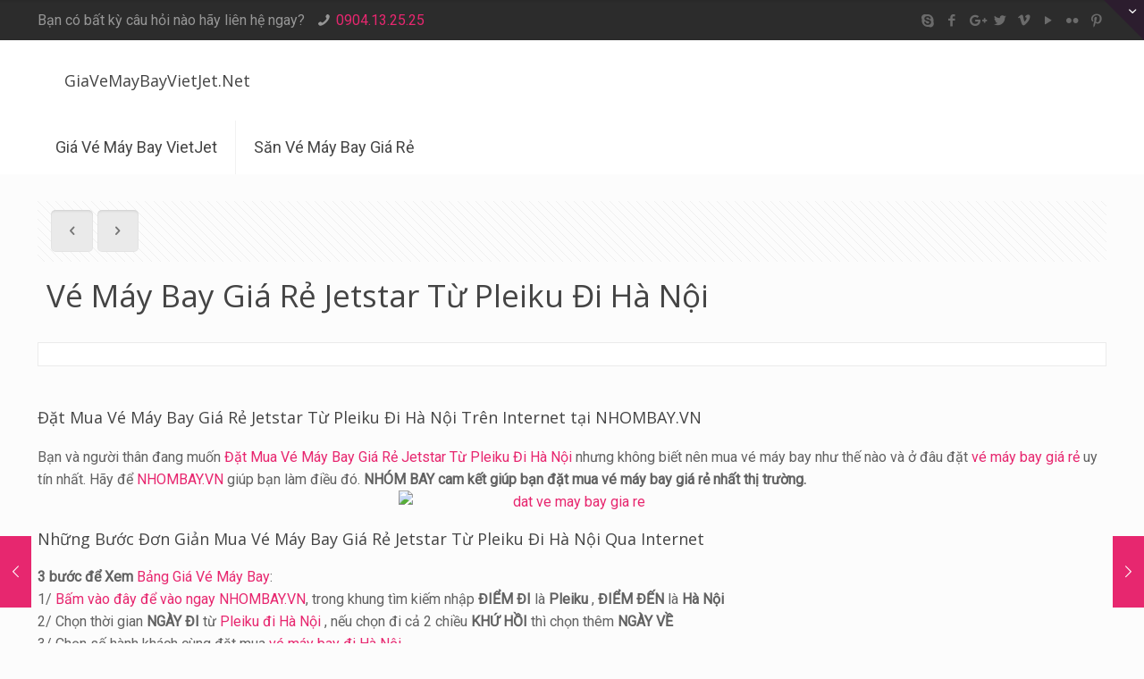

--- FILE ---
content_type: text/html; charset=UTF-8
request_url: https://giavemaybayvietjet.net/ve-may-bay-gia-re-jetstar-tu-pleiku-di-ha-noi/
body_size: 15010
content:
<!DOCTYPE html>
<html lang="vi" class="no-js">

<!-- head -->
<head>

<!-- meta -->
<meta charset="UTF-8" />
<meta name="viewport" content="width=device-width, initial-scale=1, maximum-scale=1" />
<meta name="description" content="NHÓM BAY giúp bạn đặt mua vé máy bay Từ Pleiku đi Hà Nội giá rẻ Vietjet Jetstar và Vietnamairlines." />
<meta name="keywords" content="Đặt Mua Vé Máy Bay Giá Rẻ Jetstar Từ Pleiku Đi Hà Nội" />
<link rel="alternate" hreflang="vi" href="https://giavemaybayvietjet.net/ve-may-bay-gia-re-jetstar-tu-pleiku-di-ha-noi/" />

<link rel="shortcut icon" href="/favicon.ico" />

<!-- wp_head() -->
<title>Đặt Mua Vé Máy Bay Giá Rẻ Jetstar Từ Pleiku Đi Hà Nội - GiaVeMayBayVietJet.Net</title>
<!-- script | dynamic -->
<script id="mfn-dnmc-config-js">
//<![CDATA[
window.mfn = {mobile_init:1240,parallax:"enllax",responsive:1,retina_js:0};
window.mfn_lightbox = {disable:false,disableMobile:false,title:false,};
window.mfn_sliders = {blog:0,clients:0,offer:0,portfolio:0,shop:0,slider:0,testimonials:0};
//]]>
</script>
<meta name='robots' content='max-image-preview:large' />
<link rel='dns-prefetch' href='//fonts.googleapis.com' />
<link rel="alternate" type="application/rss+xml" title="Dòng thông tin GiaVeMayBayVietJet.Net &raquo;" href="https://giavemaybayvietjet.net/feed/" />
<link rel="alternate" type="application/rss+xml" title="Dòng phản hồi GiaVeMayBayVietJet.Net &raquo;" href="https://giavemaybayvietjet.net/comments/feed/" />
<link rel="alternate" type="application/rss+xml" title="GiaVeMayBayVietJet.Net &raquo; Vé Máy Bay Giá Rẻ Jetstar Từ Pleiku Đi Hà Nội Dòng phản hồi" href="https://giavemaybayvietjet.net/ve-may-bay-gia-re-jetstar-tu-pleiku-di-ha-noi/feed/" />
<script type="text/javascript">
/* <![CDATA[ */
window._wpemojiSettings = {"baseUrl":"https:\/\/s.w.org\/images\/core\/emoji\/14.0.0\/72x72\/","ext":".png","svgUrl":"https:\/\/s.w.org\/images\/core\/emoji\/14.0.0\/svg\/","svgExt":".svg","source":{"concatemoji":"https:\/\/giavemaybayvietjet.net\/wp-includes\/js\/wp-emoji-release.min.js?ver=6.4.7"}};
/*! This file is auto-generated */
!function(i,n){var o,s,e;function c(e){try{var t={supportTests:e,timestamp:(new Date).valueOf()};sessionStorage.setItem(o,JSON.stringify(t))}catch(e){}}function p(e,t,n){e.clearRect(0,0,e.canvas.width,e.canvas.height),e.fillText(t,0,0);var t=new Uint32Array(e.getImageData(0,0,e.canvas.width,e.canvas.height).data),r=(e.clearRect(0,0,e.canvas.width,e.canvas.height),e.fillText(n,0,0),new Uint32Array(e.getImageData(0,0,e.canvas.width,e.canvas.height).data));return t.every(function(e,t){return e===r[t]})}function u(e,t,n){switch(t){case"flag":return n(e,"\ud83c\udff3\ufe0f\u200d\u26a7\ufe0f","\ud83c\udff3\ufe0f\u200b\u26a7\ufe0f")?!1:!n(e,"\ud83c\uddfa\ud83c\uddf3","\ud83c\uddfa\u200b\ud83c\uddf3")&&!n(e,"\ud83c\udff4\udb40\udc67\udb40\udc62\udb40\udc65\udb40\udc6e\udb40\udc67\udb40\udc7f","\ud83c\udff4\u200b\udb40\udc67\u200b\udb40\udc62\u200b\udb40\udc65\u200b\udb40\udc6e\u200b\udb40\udc67\u200b\udb40\udc7f");case"emoji":return!n(e,"\ud83e\udef1\ud83c\udffb\u200d\ud83e\udef2\ud83c\udfff","\ud83e\udef1\ud83c\udffb\u200b\ud83e\udef2\ud83c\udfff")}return!1}function f(e,t,n){var r="undefined"!=typeof WorkerGlobalScope&&self instanceof WorkerGlobalScope?new OffscreenCanvas(300,150):i.createElement("canvas"),a=r.getContext("2d",{willReadFrequently:!0}),o=(a.textBaseline="top",a.font="600 32px Arial",{});return e.forEach(function(e){o[e]=t(a,e,n)}),o}function t(e){var t=i.createElement("script");t.src=e,t.defer=!0,i.head.appendChild(t)}"undefined"!=typeof Promise&&(o="wpEmojiSettingsSupports",s=["flag","emoji"],n.supports={everything:!0,everythingExceptFlag:!0},e=new Promise(function(e){i.addEventListener("DOMContentLoaded",e,{once:!0})}),new Promise(function(t){var n=function(){try{var e=JSON.parse(sessionStorage.getItem(o));if("object"==typeof e&&"number"==typeof e.timestamp&&(new Date).valueOf()<e.timestamp+604800&&"object"==typeof e.supportTests)return e.supportTests}catch(e){}return null}();if(!n){if("undefined"!=typeof Worker&&"undefined"!=typeof OffscreenCanvas&&"undefined"!=typeof URL&&URL.createObjectURL&&"undefined"!=typeof Blob)try{var e="postMessage("+f.toString()+"("+[JSON.stringify(s),u.toString(),p.toString()].join(",")+"));",r=new Blob([e],{type:"text/javascript"}),a=new Worker(URL.createObjectURL(r),{name:"wpTestEmojiSupports"});return void(a.onmessage=function(e){c(n=e.data),a.terminate(),t(n)})}catch(e){}c(n=f(s,u,p))}t(n)}).then(function(e){for(var t in e)n.supports[t]=e[t],n.supports.everything=n.supports.everything&&n.supports[t],"flag"!==t&&(n.supports.everythingExceptFlag=n.supports.everythingExceptFlag&&n.supports[t]);n.supports.everythingExceptFlag=n.supports.everythingExceptFlag&&!n.supports.flag,n.DOMReady=!1,n.readyCallback=function(){n.DOMReady=!0}}).then(function(){return e}).then(function(){var e;n.supports.everything||(n.readyCallback(),(e=n.source||{}).concatemoji?t(e.concatemoji):e.wpemoji&&e.twemoji&&(t(e.twemoji),t(e.wpemoji)))}))}((window,document),window._wpemojiSettings);
/* ]]> */
</script>
<style id='wp-emoji-styles-inline-css' type='text/css'>

	img.wp-smiley, img.emoji {
		display: inline !important;
		border: none !important;
		box-shadow: none !important;
		height: 1em !important;
		width: 1em !important;
		margin: 0 0.07em !important;
		vertical-align: -0.1em !important;
		background: none !important;
		padding: 0 !important;
	}
</style>
<link rel='stylesheet' id='wp-block-library-css' href='https://giavemaybayvietjet.net/wp-includes/css/dist/block-library/style.min.css?ver=6.4.7' type='text/css' media='all' />
<style id='classic-theme-styles-inline-css' type='text/css'>
/*! This file is auto-generated */
.wp-block-button__link{color:#fff;background-color:#32373c;border-radius:9999px;box-shadow:none;text-decoration:none;padding:calc(.667em + 2px) calc(1.333em + 2px);font-size:1.125em}.wp-block-file__button{background:#32373c;color:#fff;text-decoration:none}
</style>
<style id='global-styles-inline-css' type='text/css'>
body{--wp--preset--color--black: #000000;--wp--preset--color--cyan-bluish-gray: #abb8c3;--wp--preset--color--white: #ffffff;--wp--preset--color--pale-pink: #f78da7;--wp--preset--color--vivid-red: #cf2e2e;--wp--preset--color--luminous-vivid-orange: #ff6900;--wp--preset--color--luminous-vivid-amber: #fcb900;--wp--preset--color--light-green-cyan: #7bdcb5;--wp--preset--color--vivid-green-cyan: #00d084;--wp--preset--color--pale-cyan-blue: #8ed1fc;--wp--preset--color--vivid-cyan-blue: #0693e3;--wp--preset--color--vivid-purple: #9b51e0;--wp--preset--gradient--vivid-cyan-blue-to-vivid-purple: linear-gradient(135deg,rgba(6,147,227,1) 0%,rgb(155,81,224) 100%);--wp--preset--gradient--light-green-cyan-to-vivid-green-cyan: linear-gradient(135deg,rgb(122,220,180) 0%,rgb(0,208,130) 100%);--wp--preset--gradient--luminous-vivid-amber-to-luminous-vivid-orange: linear-gradient(135deg,rgba(252,185,0,1) 0%,rgba(255,105,0,1) 100%);--wp--preset--gradient--luminous-vivid-orange-to-vivid-red: linear-gradient(135deg,rgba(255,105,0,1) 0%,rgb(207,46,46) 100%);--wp--preset--gradient--very-light-gray-to-cyan-bluish-gray: linear-gradient(135deg,rgb(238,238,238) 0%,rgb(169,184,195) 100%);--wp--preset--gradient--cool-to-warm-spectrum: linear-gradient(135deg,rgb(74,234,220) 0%,rgb(151,120,209) 20%,rgb(207,42,186) 40%,rgb(238,44,130) 60%,rgb(251,105,98) 80%,rgb(254,248,76) 100%);--wp--preset--gradient--blush-light-purple: linear-gradient(135deg,rgb(255,206,236) 0%,rgb(152,150,240) 100%);--wp--preset--gradient--blush-bordeaux: linear-gradient(135deg,rgb(254,205,165) 0%,rgb(254,45,45) 50%,rgb(107,0,62) 100%);--wp--preset--gradient--luminous-dusk: linear-gradient(135deg,rgb(255,203,112) 0%,rgb(199,81,192) 50%,rgb(65,88,208) 100%);--wp--preset--gradient--pale-ocean: linear-gradient(135deg,rgb(255,245,203) 0%,rgb(182,227,212) 50%,rgb(51,167,181) 100%);--wp--preset--gradient--electric-grass: linear-gradient(135deg,rgb(202,248,128) 0%,rgb(113,206,126) 100%);--wp--preset--gradient--midnight: linear-gradient(135deg,rgb(2,3,129) 0%,rgb(40,116,252) 100%);--wp--preset--font-size--small: 13px;--wp--preset--font-size--medium: 20px;--wp--preset--font-size--large: 36px;--wp--preset--font-size--x-large: 42px;--wp--preset--spacing--20: 0.44rem;--wp--preset--spacing--30: 0.67rem;--wp--preset--spacing--40: 1rem;--wp--preset--spacing--50: 1.5rem;--wp--preset--spacing--60: 2.25rem;--wp--preset--spacing--70: 3.38rem;--wp--preset--spacing--80: 5.06rem;--wp--preset--shadow--natural: 6px 6px 9px rgba(0, 0, 0, 0.2);--wp--preset--shadow--deep: 12px 12px 50px rgba(0, 0, 0, 0.4);--wp--preset--shadow--sharp: 6px 6px 0px rgba(0, 0, 0, 0.2);--wp--preset--shadow--outlined: 6px 6px 0px -3px rgba(255, 255, 255, 1), 6px 6px rgba(0, 0, 0, 1);--wp--preset--shadow--crisp: 6px 6px 0px rgba(0, 0, 0, 1);}:where(.is-layout-flex){gap: 0.5em;}:where(.is-layout-grid){gap: 0.5em;}body .is-layout-flow > .alignleft{float: left;margin-inline-start: 0;margin-inline-end: 2em;}body .is-layout-flow > .alignright{float: right;margin-inline-start: 2em;margin-inline-end: 0;}body .is-layout-flow > .aligncenter{margin-left: auto !important;margin-right: auto !important;}body .is-layout-constrained > .alignleft{float: left;margin-inline-start: 0;margin-inline-end: 2em;}body .is-layout-constrained > .alignright{float: right;margin-inline-start: 2em;margin-inline-end: 0;}body .is-layout-constrained > .aligncenter{margin-left: auto !important;margin-right: auto !important;}body .is-layout-constrained > :where(:not(.alignleft):not(.alignright):not(.alignfull)){max-width: var(--wp--style--global--content-size);margin-left: auto !important;margin-right: auto !important;}body .is-layout-constrained > .alignwide{max-width: var(--wp--style--global--wide-size);}body .is-layout-flex{display: flex;}body .is-layout-flex{flex-wrap: wrap;align-items: center;}body .is-layout-flex > *{margin: 0;}body .is-layout-grid{display: grid;}body .is-layout-grid > *{margin: 0;}:where(.wp-block-columns.is-layout-flex){gap: 2em;}:where(.wp-block-columns.is-layout-grid){gap: 2em;}:where(.wp-block-post-template.is-layout-flex){gap: 1.25em;}:where(.wp-block-post-template.is-layout-grid){gap: 1.25em;}.has-black-color{color: var(--wp--preset--color--black) !important;}.has-cyan-bluish-gray-color{color: var(--wp--preset--color--cyan-bluish-gray) !important;}.has-white-color{color: var(--wp--preset--color--white) !important;}.has-pale-pink-color{color: var(--wp--preset--color--pale-pink) !important;}.has-vivid-red-color{color: var(--wp--preset--color--vivid-red) !important;}.has-luminous-vivid-orange-color{color: var(--wp--preset--color--luminous-vivid-orange) !important;}.has-luminous-vivid-amber-color{color: var(--wp--preset--color--luminous-vivid-amber) !important;}.has-light-green-cyan-color{color: var(--wp--preset--color--light-green-cyan) !important;}.has-vivid-green-cyan-color{color: var(--wp--preset--color--vivid-green-cyan) !important;}.has-pale-cyan-blue-color{color: var(--wp--preset--color--pale-cyan-blue) !important;}.has-vivid-cyan-blue-color{color: var(--wp--preset--color--vivid-cyan-blue) !important;}.has-vivid-purple-color{color: var(--wp--preset--color--vivid-purple) !important;}.has-black-background-color{background-color: var(--wp--preset--color--black) !important;}.has-cyan-bluish-gray-background-color{background-color: var(--wp--preset--color--cyan-bluish-gray) !important;}.has-white-background-color{background-color: var(--wp--preset--color--white) !important;}.has-pale-pink-background-color{background-color: var(--wp--preset--color--pale-pink) !important;}.has-vivid-red-background-color{background-color: var(--wp--preset--color--vivid-red) !important;}.has-luminous-vivid-orange-background-color{background-color: var(--wp--preset--color--luminous-vivid-orange) !important;}.has-luminous-vivid-amber-background-color{background-color: var(--wp--preset--color--luminous-vivid-amber) !important;}.has-light-green-cyan-background-color{background-color: var(--wp--preset--color--light-green-cyan) !important;}.has-vivid-green-cyan-background-color{background-color: var(--wp--preset--color--vivid-green-cyan) !important;}.has-pale-cyan-blue-background-color{background-color: var(--wp--preset--color--pale-cyan-blue) !important;}.has-vivid-cyan-blue-background-color{background-color: var(--wp--preset--color--vivid-cyan-blue) !important;}.has-vivid-purple-background-color{background-color: var(--wp--preset--color--vivid-purple) !important;}.has-black-border-color{border-color: var(--wp--preset--color--black) !important;}.has-cyan-bluish-gray-border-color{border-color: var(--wp--preset--color--cyan-bluish-gray) !important;}.has-white-border-color{border-color: var(--wp--preset--color--white) !important;}.has-pale-pink-border-color{border-color: var(--wp--preset--color--pale-pink) !important;}.has-vivid-red-border-color{border-color: var(--wp--preset--color--vivid-red) !important;}.has-luminous-vivid-orange-border-color{border-color: var(--wp--preset--color--luminous-vivid-orange) !important;}.has-luminous-vivid-amber-border-color{border-color: var(--wp--preset--color--luminous-vivid-amber) !important;}.has-light-green-cyan-border-color{border-color: var(--wp--preset--color--light-green-cyan) !important;}.has-vivid-green-cyan-border-color{border-color: var(--wp--preset--color--vivid-green-cyan) !important;}.has-pale-cyan-blue-border-color{border-color: var(--wp--preset--color--pale-cyan-blue) !important;}.has-vivid-cyan-blue-border-color{border-color: var(--wp--preset--color--vivid-cyan-blue) !important;}.has-vivid-purple-border-color{border-color: var(--wp--preset--color--vivid-purple) !important;}.has-vivid-cyan-blue-to-vivid-purple-gradient-background{background: var(--wp--preset--gradient--vivid-cyan-blue-to-vivid-purple) !important;}.has-light-green-cyan-to-vivid-green-cyan-gradient-background{background: var(--wp--preset--gradient--light-green-cyan-to-vivid-green-cyan) !important;}.has-luminous-vivid-amber-to-luminous-vivid-orange-gradient-background{background: var(--wp--preset--gradient--luminous-vivid-amber-to-luminous-vivid-orange) !important;}.has-luminous-vivid-orange-to-vivid-red-gradient-background{background: var(--wp--preset--gradient--luminous-vivid-orange-to-vivid-red) !important;}.has-very-light-gray-to-cyan-bluish-gray-gradient-background{background: var(--wp--preset--gradient--very-light-gray-to-cyan-bluish-gray) !important;}.has-cool-to-warm-spectrum-gradient-background{background: var(--wp--preset--gradient--cool-to-warm-spectrum) !important;}.has-blush-light-purple-gradient-background{background: var(--wp--preset--gradient--blush-light-purple) !important;}.has-blush-bordeaux-gradient-background{background: var(--wp--preset--gradient--blush-bordeaux) !important;}.has-luminous-dusk-gradient-background{background: var(--wp--preset--gradient--luminous-dusk) !important;}.has-pale-ocean-gradient-background{background: var(--wp--preset--gradient--pale-ocean) !important;}.has-electric-grass-gradient-background{background: var(--wp--preset--gradient--electric-grass) !important;}.has-midnight-gradient-background{background: var(--wp--preset--gradient--midnight) !important;}.has-small-font-size{font-size: var(--wp--preset--font-size--small) !important;}.has-medium-font-size{font-size: var(--wp--preset--font-size--medium) !important;}.has-large-font-size{font-size: var(--wp--preset--font-size--large) !important;}.has-x-large-font-size{font-size: var(--wp--preset--font-size--x-large) !important;}
.wp-block-navigation a:where(:not(.wp-element-button)){color: inherit;}
:where(.wp-block-post-template.is-layout-flex){gap: 1.25em;}:where(.wp-block-post-template.is-layout-grid){gap: 1.25em;}
:where(.wp-block-columns.is-layout-flex){gap: 2em;}:where(.wp-block-columns.is-layout-grid){gap: 2em;}
.wp-block-pullquote{font-size: 1.5em;line-height: 1.6;}
</style>
<link rel='stylesheet' id='mfn-base-css' href='https://giavemaybayvietjet.net/wp-content/themes/ht/css/base.css?ver=21.0.1' type='text/css' media='all' />
<link rel='stylesheet' id='mfn-layout-css' href='https://giavemaybayvietjet.net/wp-content/themes/ht/css/layout.css?ver=21.0.1' type='text/css' media='all' />
<link rel='stylesheet' id='mfn-shortcodes-css' href='https://giavemaybayvietjet.net/wp-content/themes/ht/css/shortcodes.css?ver=21.0.1' type='text/css' media='all' />
<link rel='stylesheet' id='mfn-animations-css' href='https://giavemaybayvietjet.net/wp-content/themes/ht/assets/animations/animations.min.css?ver=21.0.1' type='text/css' media='all' />
<link rel='stylesheet' id='mfn-jquery-ui-css' href='https://giavemaybayvietjet.net/wp-content/themes/ht/assets/ui/jquery.ui.all.css?ver=21.0.1' type='text/css' media='all' />
<link rel='stylesheet' id='mfn-jplayer-css' href='https://giavemaybayvietjet.net/wp-content/themes/ht/assets/jplayer/css/jplayer.blue.monday.css?ver=21.0.1' type='text/css' media='all' />
<link rel='stylesheet' id='mfn-responsive-css' href='https://giavemaybayvietjet.net/wp-content/themes/ht/css/responsive.css?ver=21.0.1' type='text/css' media='all' />
<link rel='stylesheet' id='mfn-skin-pink-css' href='https://giavemaybayvietjet.net/wp-content/themes/ht/css/skins/pink/style.css?ver=21.0.1' type='text/css' media='all' />
<link rel='stylesheet' id='Roboto-css' href='https://fonts.googleapis.com/css?family=Roboto%3A1&#038;ver=6.4.7' type='text/css' media='all' />
<link rel='stylesheet' id='Open+Sans-css' href='https://fonts.googleapis.com/css?family=Open+Sans%3A1&#038;ver=6.4.7' type='text/css' media='all' />
<link rel='stylesheet' id='style-css' href='https://giavemaybayvietjet.net/wp-content/themes/ht-child/style.css?ver=21.0.1' type='text/css' media='all' />
<script type="text/javascript" src="https://giavemaybayvietjet.net/wp-includes/js/jquery/jquery.min.js?ver=3.7.1" id="jquery-core-js"></script>
<script type="text/javascript" src="https://giavemaybayvietjet.net/wp-includes/js/jquery/jquery-migrate.min.js?ver=3.4.1" id="jquery-migrate-js"></script>
<link rel="https://api.w.org/" href="https://giavemaybayvietjet.net/wp-json/" /><link rel="alternate" type="application/json" href="https://giavemaybayvietjet.net/wp-json/wp/v2/posts/3610" /><link rel="EditURI" type="application/rsd+xml" title="RSD" href="https://giavemaybayvietjet.net/xmlrpc.php?rsd" />
<meta name="generator" content="WordPress 6.4.7" />
<link rel="canonical" href="https://giavemaybayvietjet.net/ve-may-bay-gia-re-jetstar-tu-pleiku-di-ha-noi/" />
<link rel='shortlink' href='https://giavemaybayvietjet.net/?p=3610' />
<link rel="alternate" type="application/json+oembed" href="https://giavemaybayvietjet.net/wp-json/oembed/1.0/embed?url=https%3A%2F%2Fgiavemaybayvietjet.net%2Fve-may-bay-gia-re-jetstar-tu-pleiku-di-ha-noi%2F" />
<link rel="alternate" type="text/xml+oembed" href="https://giavemaybayvietjet.net/wp-json/oembed/1.0/embed?url=https%3A%2F%2Fgiavemaybayvietjet.net%2Fve-may-bay-gia-re-jetstar-tu-pleiku-di-ha-noi%2F&#038;format=xml" />
<!-- style | dynamic -->
<style id="mfn-dnmc-style-css">
@media only screen and (min-width: 1240px){body:not(.header-simple) #Top_bar #menu{display:block!important}.tr-menu #Top_bar #menu{background:none!important}#Top_bar .menu > li > ul.mfn-megamenu{width:984px}#Top_bar .menu > li > ul.mfn-megamenu > li{float:left}#Top_bar .menu > li > ul.mfn-megamenu > li.mfn-megamenu-cols-1{width:100%}#Top_bar .menu > li > ul.mfn-megamenu > li.mfn-megamenu-cols-2{width:50%}#Top_bar .menu > li > ul.mfn-megamenu > li.mfn-megamenu-cols-3{width:33.33%}#Top_bar .menu > li > ul.mfn-megamenu > li.mfn-megamenu-cols-4{width:25%}#Top_bar .menu > li > ul.mfn-megamenu > li.mfn-megamenu-cols-5{width:20%}#Top_bar .menu > li > ul.mfn-megamenu > li.mfn-megamenu-cols-6{width:16.66%}#Top_bar .menu > li > ul.mfn-megamenu > li > ul{display:block!important;position:inherit;left:auto;top:auto;border-width:0 1px 0 0}#Top_bar .menu > li > ul.mfn-megamenu > li:last-child > ul{border:0}#Top_bar .menu > li > ul.mfn-megamenu > li > ul li{width:auto}#Top_bar .menu > li > ul.mfn-megamenu a.mfn-megamenu-title{text-transform:uppercase;font-weight:400;background:none}#Top_bar .menu > li > ul.mfn-megamenu a .menu-arrow{display:none}.menuo-right #Top_bar .menu > li > ul.mfn-megamenu{left:auto;right:0}.menuo-right #Top_bar .menu > li > ul.mfn-megamenu-bg{box-sizing:border-box}#Top_bar .menu > li > ul.mfn-megamenu-bg{padding:20px 166px 20px 20px;background-repeat:no-repeat;background-position:right bottom}.rtl #Top_bar .menu > li > ul.mfn-megamenu-bg{padding-left:166px;padding-right:20px;background-position:left bottom}#Top_bar .menu > li > ul.mfn-megamenu-bg > li{background:none}#Top_bar .menu > li > ul.mfn-megamenu-bg > li a{border:none}#Top_bar .menu > li > ul.mfn-megamenu-bg > li > ul{background:none!important;-webkit-box-shadow:0 0 0 0;-moz-box-shadow:0 0 0 0;box-shadow:0 0 0 0}.mm-vertical #Top_bar .container{position:relative;}.mm-vertical #Top_bar .top_bar_left{position:static;}.mm-vertical #Top_bar .menu > li ul{box-shadow:0 0 0 0 transparent!important;background-image:none;}.mm-vertical #Top_bar .menu > li > ul.mfn-megamenu{width:98%!important;margin:0 1%;padding:20px 0;}.mm-vertical.header-plain #Top_bar .menu > li > ul.mfn-megamenu{width:100%!important;margin:0;}.mm-vertical #Top_bar .menu > li > ul.mfn-megamenu > li{display:table-cell;float:none!important;width:10%;padding:0 15px;border-right:1px solid rgba(0, 0, 0, 0.05);}.mm-vertical #Top_bar .menu > li > ul.mfn-megamenu > li:last-child{border-right-width:0}.mm-vertical #Top_bar .menu > li > ul.mfn-megamenu > li.hide-border{border-right-width:0}.mm-vertical #Top_bar .menu > li > ul.mfn-megamenu > li a{border-bottom-width:0;padding:9px 15px;line-height:120%;}.mm-vertical #Top_bar .menu > li > ul.mfn-megamenu a.mfn-megamenu-title{font-weight:700;}.rtl .mm-vertical #Top_bar .menu > li > ul.mfn-megamenu > li:first-child{border-right-width:0}.rtl .mm-vertical #Top_bar .menu > li > ul.mfn-megamenu > li:last-child{border-right-width:1px}.header-plain:not(.menuo-right) #Header .top_bar_left{width:auto!important}.header-stack.header-center #Top_bar #menu{display:inline-block!important}.header-simple #Top_bar #menu{display:none;height:auto;width:300px;bottom:auto;top:100%;right:1px;position:absolute;margin:0}.header-simple #Header a.responsive-menu-toggle{display:block;right:10px}.header-simple #Top_bar #menu > ul{width:100%;float:left}.header-simple #Top_bar #menu ul li{width:100%;padding-bottom:0;border-right:0;position:relative}.header-simple #Top_bar #menu ul li a{padding:0 20px;margin:0;display:block;height:auto;line-height:normal;border:none}.header-simple #Top_bar #menu ul li a:after{display:none}.header-simple #Top_bar #menu ul li a span{border:none;line-height:44px;display:inline;padding:0}.header-simple #Top_bar #menu ul li.submenu .menu-toggle{display:block;position:absolute;right:0;top:0;width:44px;height:44px;line-height:44px;font-size:30px;font-weight:300;text-align:center;cursor:pointer;color:#444;opacity:0.33;}.header-simple #Top_bar #menu ul li.submenu .menu-toggle:after{content:"+"}.header-simple #Top_bar #menu ul li.hover > .menu-toggle:after{content:"-"}.header-simple #Top_bar #menu ul li.hover a{border-bottom:0}.header-simple #Top_bar #menu ul.mfn-megamenu li .menu-toggle{display:none}.header-simple #Top_bar #menu ul li ul{position:relative!important;left:0!important;top:0;padding:0;margin:0!important;width:auto!important;background-image:none}.header-simple #Top_bar #menu ul li ul li{width:100%!important;display:block;padding:0;}.header-simple #Top_bar #menu ul li ul li a{padding:0 20px 0 30px}.header-simple #Top_bar #menu ul li ul li a .menu-arrow{display:none}.header-simple #Top_bar #menu ul li ul li a span{padding:0}.header-simple #Top_bar #menu ul li ul li a span:after{display:none!important}.header-simple #Top_bar .menu > li > ul.mfn-megamenu a.mfn-megamenu-title{text-transform:uppercase;font-weight:400}.header-simple #Top_bar .menu > li > ul.mfn-megamenu > li > ul{display:block!important;position:inherit;left:auto;top:auto}.header-simple #Top_bar #menu ul li ul li ul{border-left:0!important;padding:0;top:0}.header-simple #Top_bar #menu ul li ul li ul li a{padding:0 20px 0 40px}.rtl.header-simple #Top_bar #menu{left:1px;right:auto}.rtl.header-simple #Top_bar a.responsive-menu-toggle{left:10px;right:auto}.rtl.header-simple #Top_bar #menu ul li.submenu .menu-toggle{left:0;right:auto}.rtl.header-simple #Top_bar #menu ul li ul{left:auto!important;right:0!important}.rtl.header-simple #Top_bar #menu ul li ul li a{padding:0 30px 0 20px}.rtl.header-simple #Top_bar #menu ul li ul li ul li a{padding:0 40px 0 20px}.menu-highlight #Top_bar .menu > li{margin:0 2px}.menu-highlight:not(.header-creative) #Top_bar .menu > li > a{margin:20px 0;padding:0;-webkit-border-radius:5px;border-radius:5px}.menu-highlight #Top_bar .menu > li > a:after{display:none}.menu-highlight #Top_bar .menu > li > a span:not(.description){line-height:50px}.menu-highlight #Top_bar .menu > li > a span.description{display:none}.menu-highlight.header-stack #Top_bar .menu > li > a{margin:10px 0!important}.menu-highlight.header-stack #Top_bar .menu > li > a span:not(.description){line-height:40px}.menu-highlight.header-transparent #Top_bar .menu > li > a{margin:5px 0}.menu-highlight.header-simple #Top_bar #menu ul li,.menu-highlight.header-creative #Top_bar #menu ul li{margin:0}.menu-highlight.header-simple #Top_bar #menu ul li > a,.menu-highlight.header-creative #Top_bar #menu ul li > a{-webkit-border-radius:0;border-radius:0}.menu-highlight:not(.header-fixed):not(.header-simple) #Top_bar.is-sticky .menu > li > a{margin:10px 0!important;padding:5px 0!important}.menu-highlight:not(.header-fixed):not(.header-simple) #Top_bar.is-sticky .menu > li > a span{line-height:30px!important}.header-modern.menu-highlight.menuo-right .menu_wrapper{margin-right:20px}.menu-line-below #Top_bar .menu > li > a:after{top:auto;bottom:-4px}.menu-line-below #Top_bar.is-sticky .menu > li > a:after{top:auto;bottom:-4px}.menu-line-below-80 #Top_bar:not(.is-sticky) .menu > li > a:after{height:4px;left:10%;top:50%;margin-top:20px;width:80%}.menu-line-below-80-1 #Top_bar:not(.is-sticky) .menu > li > a:after{height:1px;left:10%;top:50%;margin-top:20px;width:80%}.menu-link-color #Top_bar .menu > li > a:after{display:none!important}.menu-arrow-top #Top_bar .menu > li > a:after{background:none repeat scroll 0 0 rgba(0,0,0,0)!important;border-color:#ccc transparent transparent;border-style:solid;border-width:7px 7px 0;display:block;height:0;left:50%;margin-left:-7px;top:0!important;width:0}.menu-arrow-top #Top_bar.is-sticky .menu > li > a:after{top:0!important}.menu-arrow-bottom #Top_bar .menu > li > a:after{background:none!important;border-color:transparent transparent #ccc;border-style:solid;border-width:0 7px 7px;display:block;height:0;left:50%;margin-left:-7px;top:auto;bottom:0;width:0}.menu-arrow-bottom #Top_bar.is-sticky .menu > li > a:after{top:auto;bottom:0}.menuo-no-borders #Top_bar .menu > li > a span{border-width:0!important}.menuo-no-borders #Header_creative #Top_bar .menu > li > a span{border-bottom-width:0}.menuo-no-borders.header-plain #Top_bar a#header_cart,.menuo-no-borders.header-plain #Top_bar a#search_button,.menuo-no-borders.header-plain #Top_bar .wpml-languages,.menuo-no-borders.header-plain #Top_bar a.action_button{border-width:0}.menuo-right #Top_bar .menu_wrapper{float:right}.menuo-right.header-stack:not(.header-center) #Top_bar .menu_wrapper{margin-right:150px}body.header-creative{padding-left:50px}body.header-creative.header-open{padding-left:250px}body.error404,body.under-construction,body.template-blank{padding-left:0!important}.header-creative.footer-fixed #Footer,.header-creative.footer-sliding #Footer,.header-creative.footer-stick #Footer.is-sticky{box-sizing:border-box;padding-left:50px;}.header-open.footer-fixed #Footer,.header-open.footer-sliding #Footer,.header-creative.footer-stick #Footer.is-sticky{padding-left:250px;}.header-rtl.header-creative.footer-fixed #Footer,.header-rtl.header-creative.footer-sliding #Footer,.header-rtl.header-creative.footer-stick #Footer.is-sticky{padding-left:0;padding-right:50px;}.header-rtl.header-open.footer-fixed #Footer,.header-rtl.header-open.footer-sliding #Footer,.header-rtl.header-creative.footer-stick #Footer.is-sticky{padding-right:250px;}#Header_creative{background-color:#fff;position:fixed;width:250px;height:100%;left:-200px;top:0;z-index:9002;-webkit-box-shadow:2px 0 4px 2px rgba(0,0,0,.15);box-shadow:2px 0 4px 2px rgba(0,0,0,.15)}#Header_creative .container{width:100%}#Header_creative .creative-wrapper{opacity:0;margin-right:50px}#Header_creative a.creative-menu-toggle{display:block;width:34px;height:34px;line-height:34px;font-size:22px;text-align:center;position:absolute;top:10px;right:8px;border-radius:3px}.admin-bar #Header_creative a.creative-menu-toggle{top:42px}#Header_creative #Top_bar{position:static;width:100%}#Header_creative #Top_bar .top_bar_left{width:100%!important;float:none}#Header_creative #Top_bar .top_bar_right{width:100%!important;float:none;height:auto;margin-bottom:35px;text-align:center;padding:0 20px;top:0;-webkit-box-sizing:border-box;-moz-box-sizing:border-box;box-sizing:border-box}#Header_creative #Top_bar .top_bar_right:before{display:none}#Header_creative #Top_bar .top_bar_right_wrapper{top:0}#Header_creative #Top_bar .logo{float:none;text-align:center;margin:15px 0}#Header_creative #Top_bar #menu{background-color:transparent}#Header_creative #Top_bar .menu_wrapper{float:none;margin:0 0 30px}#Header_creative #Top_bar .menu > li{width:100%;float:none;position:relative}#Header_creative #Top_bar .menu > li > a{padding:0;text-align:center}#Header_creative #Top_bar .menu > li > a:after{display:none}#Header_creative #Top_bar .menu > li > a span{border-right:0;border-bottom-width:1px;line-height:38px}#Header_creative #Top_bar .menu li ul{left:100%;right:auto;top:0;box-shadow:2px 2px 2px 0 rgba(0,0,0,0.03);-webkit-box-shadow:2px 2px 2px 0 rgba(0,0,0,0.03)}#Header_creative #Top_bar .menu > li > ul.mfn-megamenu{margin:0;width:700px!important;}#Header_creative #Top_bar .menu > li > ul.mfn-megamenu > li > ul{left:0}#Header_creative #Top_bar .menu li ul li a{padding-top:9px;padding-bottom:8px}#Header_creative #Top_bar .menu li ul li ul{top:0}#Header_creative #Top_bar .menu > li > a span.description{display:block;font-size:13px;line-height:28px!important;clear:both}#Header_creative #Top_bar .search_wrapper{left:100%;top:auto;bottom:0}#Header_creative #Top_bar a#header_cart{display:inline-block;float:none;top:3px}#Header_creative #Top_bar a#search_button{display:inline-block;float:none;top:3px}#Header_creative #Top_bar .wpml-languages{display:inline-block;float:none;top:0}#Header_creative #Top_bar .wpml-languages.enabled:hover a.active{padding-bottom:11px}#Header_creative #Top_bar .action_button{display:inline-block;float:none;top:16px;margin:0}#Header_creative #Top_bar .banner_wrapper{display:block;text-align:center}#Header_creative #Top_bar .banner_wrapper img{max-width:100%;height:auto;display:inline-block}#Header_creative #Action_bar{display:none;position:absolute;bottom:0;top:auto;clear:both;padding:0 20px;box-sizing:border-box}#Header_creative #Action_bar .social{float:none;text-align:center;padding:5px 0 15px}#Header_creative #Action_bar .social li{margin-bottom:2px}#Header_creative .social li a{color:rgba(0,0,0,.5)}#Header_creative .social li a:hover{color:#000}#Header_creative .creative-social{position:absolute;bottom:10px;right:0;width:50px}#Header_creative .creative-social li{display:block;float:none;width:100%;text-align:center;margin-bottom:5px}.header-creative .fixed-nav.fixed-nav-prev{margin-left:50px}.header-creative.header-open .fixed-nav.fixed-nav-prev{margin-left:250px}.menuo-last #Header_creative #Top_bar .menu li.last ul{top:auto;bottom:0}.header-open #Header_creative{left:0}.header-open #Header_creative .creative-wrapper{opacity:1;margin:0!important;}.header-open #Header_creative .creative-menu-toggle,.header-open #Header_creative .creative-social{display:none}.header-open #Header_creative #Action_bar{display:block}body.header-rtl.header-creative{padding-left:0;padding-right:50px}.header-rtl #Header_creative{left:auto;right:-200px}.header-rtl #Header_creative .creative-wrapper{margin-left:50px;margin-right:0}.header-rtl #Header_creative a.creative-menu-toggle{left:8px;right:auto}.header-rtl #Header_creative .creative-social{left:0;right:auto}.header-rtl #Footer #back_to_top.sticky{right:125px}.header-rtl #popup_contact{right:70px}.header-rtl #Header_creative #Top_bar .menu li ul{left:auto;right:100%}.header-rtl #Header_creative #Top_bar .search_wrapper{left:auto;right:100%;}.header-rtl .fixed-nav.fixed-nav-prev{margin-left:0!important}.header-rtl .fixed-nav.fixed-nav-next{margin-right:50px}body.header-rtl.header-creative.header-open{padding-left:0;padding-right:250px!important}.header-rtl.header-open #Header_creative{left:auto;right:0}.header-rtl.header-open #Footer #back_to_top.sticky{right:325px}.header-rtl.header-open #popup_contact{right:270px}.header-rtl.header-open .fixed-nav.fixed-nav-next{margin-right:250px}#Header_creative.active{left:-1px;}.header-rtl #Header_creative.active{left:auto;right:-1px;}#Header_creative.active .creative-wrapper{opacity:1;margin:0}.header-creative .vc_row[data-vc-full-width]{padding-left:50px}.header-creative.header-open .vc_row[data-vc-full-width]{padding-left:250px}.header-open .vc_parallax .vc_parallax-inner { left:auto; width: calc(100% - 250px); }.header-open.header-rtl .vc_parallax .vc_parallax-inner { left:0; right:auto; }#Header_creative.scroll{height:100%;overflow-y:auto}#Header_creative.scroll:not(.dropdown) .menu li ul{display:none!important}#Header_creative.scroll #Action_bar{position:static}#Header_creative.dropdown{outline:none}#Header_creative.dropdown #Top_bar .menu_wrapper{float:left}#Header_creative.dropdown #Top_bar #menu ul li{position:relative;float:left}#Header_creative.dropdown #Top_bar #menu ul li a:after{display:none}#Header_creative.dropdown #Top_bar #menu ul li a span{line-height:38px;padding:0}#Header_creative.dropdown #Top_bar #menu ul li.submenu .menu-toggle{display:block;position:absolute;right:0;top:0;width:38px;height:38px;line-height:38px;font-size:26px;font-weight:300;text-align:center;cursor:pointer;color:#444;opacity:0.33;}#Header_creative.dropdown #Top_bar #menu ul li.submenu .menu-toggle:after{content:"+"}#Header_creative.dropdown #Top_bar #menu ul li.hover > .menu-toggle:after{content:"-"}#Header_creative.dropdown #Top_bar #menu ul li.hover a{border-bottom:0}#Header_creative.dropdown #Top_bar #menu ul.mfn-megamenu li .menu-toggle{display:none}#Header_creative.dropdown #Top_bar #menu ul li ul{position:relative!important;left:0!important;top:0;padding:0;margin-left:0!important;width:auto!important;background-image:none}#Header_creative.dropdown #Top_bar #menu ul li ul li{width:100%!important}#Header_creative.dropdown #Top_bar #menu ul li ul li a{padding:0 10px;text-align:center}#Header_creative.dropdown #Top_bar #menu ul li ul li a .menu-arrow{display:none}#Header_creative.dropdown #Top_bar #menu ul li ul li a span{padding:0}#Header_creative.dropdown #Top_bar #menu ul li ul li a span:after{display:none!important}#Header_creative.dropdown #Top_bar .menu > li > ul.mfn-megamenu a.mfn-megamenu-title{text-transform:uppercase;font-weight:400}#Header_creative.dropdown #Top_bar .menu > li > ul.mfn-megamenu > li > ul{display:block!important;position:inherit;left:auto;top:auto}#Header_creative.dropdown #Top_bar #menu ul li ul li ul{border-left:0!important;padding:0;top:0}#Header_creative{transition: left .5s ease-in-out, right .5s ease-in-out;}#Header_creative .creative-wrapper{transition: opacity .5s ease-in-out, margin 0s ease-in-out .5s;}#Header_creative.active .creative-wrapper{transition: opacity .5s ease-in-out, margin 0s ease-in-out;}}@media only screen and (min-width: 1240px){#Top_bar.is-sticky{position:fixed!important;width:100%;left:0;top:-60px;height:60px;z-index:701;background:#fff;opacity:.97;filter:alpha(opacity = 97);-webkit-box-shadow:0 2px 5px 0 rgba(0,0,0,0.1);-moz-box-shadow:0 2px 5px 0 rgba(0,0,0,0.1);box-shadow:0 2px 5px 0 rgba(0,0,0,0.1)}.layout-boxed.header-boxed #Top_bar.is-sticky{max-width:1240px;left:50%;-webkit-transform:translateX(-50%);transform:translateX(-50%)}#Top_bar.is-sticky .top_bar_left,#Top_bar.is-sticky .top_bar_right,#Top_bar.is-sticky .top_bar_right:before{background:none}#Top_bar.is-sticky .top_bar_right{top:-4px;height:auto;}#Top_bar.is-sticky .top_bar_right_wrapper{top:15px}.header-plain #Top_bar.is-sticky .top_bar_right_wrapper{top:0}#Top_bar.is-sticky .logo{width:auto;margin:0 30px 0 20px;padding:0}#Top_bar.is-sticky #logo{padding:5px 0!important;height:50px!important;line-height:50px!important}.logo-no-sticky-padding #Top_bar.is-sticky #logo{height:60px!important;line-height:60px!important}#Top_bar.is-sticky #logo img.logo-main{display:none}#Top_bar.is-sticky #logo img.logo-sticky{display:inline;max-height:35px;}#Top_bar.is-sticky .menu_wrapper{clear:none}#Top_bar.is-sticky .menu_wrapper .menu > li > a{padding:15px 0}#Top_bar.is-sticky .menu > li > a,#Top_bar.is-sticky .menu > li > a span{line-height:30px}#Top_bar.is-sticky .menu > li > a:after{top:auto;bottom:-4px}#Top_bar.is-sticky .menu > li > a span.description{display:none}#Top_bar.is-sticky .secondary_menu_wrapper,#Top_bar.is-sticky .banner_wrapper{display:none}.header-overlay #Top_bar.is-sticky{display:none}.sticky-dark #Top_bar.is-sticky{background:rgba(0,0,0,.8)}.sticky-dark #Top_bar.is-sticky #menu{background:rgba(0,0,0,.8)}.sticky-dark #Top_bar.is-sticky .menu > li > a{color:#fff}.sticky-dark #Top_bar.is-sticky .top_bar_right a{color:rgba(255,255,255,.5)}.sticky-dark #Top_bar.is-sticky .wpml-languages a.active,.sticky-dark #Top_bar.is-sticky .wpml-languages ul.wpml-lang-dropdown{background:rgba(0,0,0,0.3);border-color:rgba(0,0,0,0.1)}}@media only screen and (min-width: 768px) and (max-width: 1240px){.header_placeholder{height:0!important}}@media only screen and (max-width: 1239px){#Top_bar #menu{display:none;height:auto;width:300px;bottom:auto;top:100%;right:1px;position:absolute;margin:0}#Top_bar a.responsive-menu-toggle{display:block}#Top_bar #menu > ul{width:100%;float:left}#Top_bar #menu ul li{width:100%;padding-bottom:0;border-right:0;position:relative}#Top_bar #menu ul li a{padding:0 25px;margin:0;display:block;height:auto;line-height:normal;border:none}#Top_bar #menu ul li a:after{display:none}#Top_bar #menu ul li a span{border:none;line-height:44px;display:inline;padding:0}#Top_bar #menu ul li a span.description{margin:0 0 0 5px}#Top_bar #menu ul li.submenu .menu-toggle{display:block;position:absolute;right:15px;top:0;width:44px;height:44px;line-height:44px;font-size:30px;font-weight:300;text-align:center;cursor:pointer;color:#444;opacity:0.33;}#Top_bar #menu ul li.submenu .menu-toggle:after{content:"+"}#Top_bar #menu ul li.hover > .menu-toggle:after{content:"-"}#Top_bar #menu ul li.hover a{border-bottom:0}#Top_bar #menu ul li a span:after{display:none!important}#Top_bar #menu ul.mfn-megamenu li .menu-toggle{display:none}#Top_bar #menu ul li ul{position:relative!important;left:0!important;top:0;padding:0;margin-left:0!important;width:auto!important;background-image:none!important;box-shadow:0 0 0 0 transparent!important;-webkit-box-shadow:0 0 0 0 transparent!important}#Top_bar #menu ul li ul li{width:100%!important}#Top_bar #menu ul li ul li a{padding:0 20px 0 35px}#Top_bar #menu ul li ul li a .menu-arrow{display:none}#Top_bar #menu ul li ul li a span{padding:0}#Top_bar #menu ul li ul li a span:after{display:none!important}#Top_bar .menu > li > ul.mfn-megamenu a.mfn-megamenu-title{text-transform:uppercase;font-weight:400}#Top_bar .menu > li > ul.mfn-megamenu > li > ul{display:block!important;position:inherit;left:auto;top:auto}#Top_bar #menu ul li ul li ul{border-left:0!important;padding:0;top:0}#Top_bar #menu ul li ul li ul li a{padding:0 20px 0 45px}.rtl #Top_bar #menu{left:1px;right:auto}.rtl #Top_bar a.responsive-menu-toggle{left:20px;right:auto}.rtl #Top_bar #menu ul li.submenu .menu-toggle{left:15px;right:auto;border-left:none;border-right:1px solid #eee}.rtl #Top_bar #menu ul li ul{left:auto!important;right:0!important}.rtl #Top_bar #menu ul li ul li a{padding:0 30px 0 20px}.rtl #Top_bar #menu ul li ul li ul li a{padding:0 40px 0 20px}.header-stack .menu_wrapper a.responsive-menu-toggle{position:static!important;margin:11px 0!important}.header-stack .menu_wrapper #menu{left:0;right:auto}.rtl.header-stack #Top_bar #menu{left:auto;right:0}.admin-bar #Header_creative{top:32px}.header-creative.layout-boxed{padding-top:85px}.header-creative.layout-full-width #Wrapper{padding-top:60px}#Header_creative{position:fixed;width:100%;left:0!important;top:0;z-index:1001}#Header_creative .creative-wrapper{display:block!important;opacity:1!important}#Header_creative .creative-menu-toggle,#Header_creative .creative-social{display:none!important;opacity:1!important;filter:alpha(opacity=100)!important}#Header_creative #Top_bar{position:static;width:100%}#Header_creative #Top_bar #logo{height:50px;line-height:50px;padding:5px 0}#Header_creative #Top_bar #logo img.logo-sticky{max-height:40px!important}#Header_creative #logo img.logo-main{display:none}#Header_creative #logo img.logo-sticky{display:inline-block}.logo-no-sticky-padding #Header_creative #Top_bar #logo{height:60px;line-height:60px;padding:0}.logo-no-sticky-padding #Header_creative #Top_bar #logo img.logo-sticky{max-height:60px!important}#Header_creative #Action_bar{display:none}#Header_creative #Top_bar .top_bar_right{height:60px;top:0}#Header_creative #Top_bar .top_bar_right:before{display:none}#Header_creative #Top_bar .top_bar_right_wrapper{top:0;padding-top:9px}#Header_creative.scroll{overflow:visible!important}}html {background-color: #FCFCFC;}#Wrapper, #Content {background-color: #FCFCFC;}body, button, span.date_label, .timeline_items li h3 span, input[type="submit"], input[type="reset"], input[type="button"],input[type="text"], input[type="password"], input[type="tel"], input[type="email"], textarea, select, .offer_li .title h3 {font-family: "Roboto", Arial, Tahoma, sans-serif;}#menu > ul > li > a, a.action_button, #overlay-menu ul li a {font-family: "Roboto", Arial, Tahoma, sans-serif;}#Subheader .title {font-family: "Open Sans", Arial, Tahoma, sans-serif;}h1, h2, h3, h4, .text-logo #logo {font-family: "Open Sans", Arial, Tahoma, sans-serif;}h5, h6 {font-family: "Roboto", Arial, Tahoma, sans-serif;}blockquote {font-family: "Open Sans", Arial, Tahoma, sans-serif;}.chart_box .chart .num, .counter .desc_wrapper .number-wrapper, .how_it_works .image .number,.pricing-box .plan-header .price, .quick_fact .number-wrapper, .woocommerce .product div.entry-summary .price {font-family: "Arial", Arial, Tahoma, sans-serif;}body {font-size: 16px;line-height: 25px;font-weight: 400;letter-spacing: 0px;}.big {font-size: 16px;line-height: 28px;font-weight: 400;letter-spacing: 0px;}#menu > ul > li > a, a.action_button, #overlay-menu ul li a{font-size: 18px;font-weight: 400;letter-spacing: 0px;}#overlay-menu ul li a{line-height: 27px;}#Subheader .title {font-size: 18px;line-height: 35px;font-weight: 400;letter-spacing: 1px;font-style: italic;}h1, .text-logo #logo {font-size: 18px;line-height: 50px;font-weight: 400;letter-spacing: 0px;}h2 {font-size: 18px;line-height: 34px;font-weight: 300;letter-spacing: 0px;}h3 {font-size: 18px;line-height: 29px;font-weight: 300;letter-spacing: 0px;}h4 {font-size: 18px;line-height: 25px;font-weight: 500;letter-spacing: 0px;}h5 {font-size: 15px;line-height: 25px;font-weight: 700;letter-spacing: 0px;}h6 {font-size: 13px;line-height: 25px;font-weight: 400;letter-spacing: 0px;}#Intro .intro-title {font-size: 70px;line-height: 70px;font-weight: 400;letter-spacing: 0px;}.with_aside .sidebar.columns {width: 25%;}.with_aside .sections_group {width: 75%;}.aside_both .sidebar.columns {width: 20%;}.aside_both .sidebar.sidebar-1{margin-left: -80%;}.aside_both .sections_group {width: 60%;margin-left: 20%;}@media only screen and (min-width:1240px){#Wrapper, .with_aside .content_wrapper {max-width: 1240px;}.section_wrapper, .container {max-width: 1220px;}.layout-boxed.header-boxed #Top_bar.is-sticky{max-width: 1240px;}}@media only screen and (max-width: 767px){.section_wrapper,.container,.four.columns .widget-area { max-width: 700px !important; }}#Top_bar #logo,.header-fixed #Top_bar #logo,.header-plain #Top_bar #logo,.header-transparent #Top_bar #logo {height: 60px;line-height: 60px;padding: 15px 0;}.logo-overflow #Top_bar:not(.is-sticky) .logo {height: 90px;}#Top_bar .menu > li > a {padding: 15px 0;}.menu-highlight:not(.header-creative) #Top_bar .menu > li > a {margin: 20px 0;}.header-plain:not(.menu-highlight) #Top_bar .menu > li > a span:not(.description) {line-height: 90px;}.header-fixed #Top_bar .menu > li > a {padding: 30px 0;}#Top_bar .top_bar_right,.header-plain #Top_bar .top_bar_right {height: 90px;}#Top_bar .top_bar_right_wrapper {top: 25px;}.header-plain #Top_bar a#header_cart,.header-plain #Top_bar a#search_button,.header-plain #Top_bar .wpml-languages,.header-plain #Top_bar a.action_button {line-height: 90px;}@media only screen and (max-width: 767px){#Top_bar a.responsive-menu-toggle {top: 40px;}.mobile-header-mini #Top_bar #logo{height:50px!important;line-height:50px!important;margin:5px 0;}}.twentytwenty-before-label::before { content: "Before";}.twentytwenty-after-label::before { content: "After";}#Side_slide{right:-250px;width:250px;}.blog-teaser li .desc-wrapper .desc{background-position-y:-1px;}
</style>

</head>

<!-- body -->
<body class="post-template-default single single-post postid-3610 single-format-standard  color-pink style-default button-default layout-full-width hide-love header-stack header-magazine minimalist-header sticky-header sticky-white ab-show subheader-transparent subheader-title-left mobile-tb-left mobile-mini-mr-ll be-2101">

	<!-- mfn_hook_top --><!-- mfn_hook_top -->
	<div id="Sliding-top" class="st-1"><div class="widgets_wrapper"><div class="container"></div></div><a href="#" class="sliding-top-control"><span><i class="plus icon-down-open-mini"></i><i class="minus icon-up-open-mini"></i></span></a></div>
	
	<!-- #Wrapper -->
	<div id="Wrapper">

		
		
		<!-- #Header_bg -->
		<div id="Header_wrapper">

			<!-- #Header -->
			<header id="Header">
	<div id="Action_bar">
		<div class="container">
			<div class="column one">

				<ul class="contact_details">
					<li class="slogan">Bạn có bất kỳ câu hỏi nào hãy liên hệ ngay?</li><li class="phone"><i class="icon-phone"></i><a href="tel:0904.13.25.25">0904.13.25.25</a></li>				</ul>

				<ul class="social"><li class="skype"><a  href="#" title="Skype"><i class="icon-skype"></i></a></li><li class="facebook"><a  href="#" title="Facebook"><i class="icon-facebook"></i></a></li><li class="googleplus"><a  href="#" title="Google+"><i class="icon-gplus"></i></a></li><li class="twitter"><a  href="#" title="Twitter"><i class="icon-twitter"></i></a></li><li class="vimeo"><a  href="#" title="Vimeo"><i class="icon-vimeo"></i></a></li><li class="youtube"><a  href="#" title="YouTube"><i class="icon-play"></i></a></li><li class="flickr"><a  href="#" title="Flickr"><i class="icon-flickr"></i></a></li><li class="pinterest"><a  href="#" title="Pinterest"><i class="icon-pinterest"></i></a></li></ul>
			</div>
		</div>
	</div>


<!-- .header_placeholder 4sticky  -->
<div class="header_placeholder"></div>

<div id="Top_bar" class="loading">

	<div class="container">
		<div class="column one">

			<div class="top_bar_left clearfix">

				<!-- Logo -->
				<div class="logo text-logo"><span id="logo" data-height="60" data-padding="15">GiaVeMayBayVietJet.Net </span></div>
				<div class="menu_wrapper">
					<nav id="menu"><ul id="menu-menu" class="menu menu-main"><li id="menu-item-2338" class="menu-item menu-item-type-custom menu-item-object-custom"><a title="Chi Phí Du Học Pháp" href="/"><span>Giá Vé Máy Bay VietJet</span></a></li>
<li id="menu-item-14725" class="menu-item menu-item-type-custom menu-item-object-custom"><a href="#"><span>Săn Vé Máy Bay Giá Rẻ</span></a></li>
</ul></nav><a class="responsive-menu-toggle " href="#"><i class="icon-menu-fine"></i></a>				</div>

				<div class="secondary_menu_wrapper">
					<!-- #secondary-menu -->
									</div>

				<div class="banner_wrapper">
									</div>

				<div class="search_wrapper">
					<!-- #searchform -->

					
<form method="get" id="searchform" action="https://giavemaybayvietjet.net/">
						
		
	<i class="icon_search icon-search-fine"></i>
	<a href="#" class="icon_close"><i class="icon-cancel-fine"></i></a>
	
	<input type="text" class="field" name="s" placeholder="Enter your search" />			
	<input type="submit" class="submit" value="" style="display:none;" />
	
</form>
				</div>

			</div>

			
		</div>
	</div>
</div>
</header>
			
		</div>

		
		<!-- mfn_hook_content_before --><!-- mfn_hook_content_before -->
<!-- #Content -->
<div id="Content">
	<div class="content_wrapper clearfix">

		<!-- .sections_group -->
		<div class="sections_group">
			
<div id="post-3610" class="no-img post-3610 post type-post status-publish format-standard has-post-thumbnail hentry category-ve-may-bay-jetstar-gia-re-nhat">

	<a class="fixed-nav fixed-nav-prev format- style-default" href="https://giavemaybayvietjet.net/ve-may-bay-gia-re-vietjet-tu-pleiku-di-ha-noi/"><span class="arrow"><i class="icon-left-open-big"></i></span><div class="photo"></div><div class="desc"><h6>Vé Máy Bay Giá Rẻ Vietjet Từ Pleiku Đi Hà Nội</h6><span class="date"><i class="icon-clock"></i>3 Tháng Tám, 2017</span></div></a><a class="fixed-nav fixed-nav-next format- style-default" href="https://giavemaybayvietjet.net/ve-may-bay-gia-re-vietjet-tu-tuy-hoa-di-ha-noi/"><span class="arrow"><i class="icon-right-open-big"></i></span><div class="photo"></div><div class="desc"><h6>Vé Máy Bay Giá Rẻ Vietjet Từ Tuy Hòa Đi Hà Nội</h6><span class="date"><i class="icon-clock"></i>3 Tháng Tám, 2017</span></div></a>
	
		<div class="section section-post-header">
			<div class="section_wrapper clearfix">
								
				<div class="column one post-nav "><ul class="next-prev-nav"><li class="prev"><a class="button button_js" href="https://giavemaybayvietjet.net/ve-may-bay-gia-re-vietjet-tu-pleiku-di-ha-noi/"><span class="button_icon"><i class="icon-left-open"></i></span></a></li><li class="next"><a class="button button_js" href="https://giavemaybayvietjet.net/ve-may-bay-gia-re-vietjet-tu-tuy-hoa-di-ha-noi/"><span class="button_icon"><i class="icon-right-open"></i></span></a></li></ul></div>
				<div class="column one post-header">
				
											<div class="button-love"></div>
										
					<div class="title_wrapper">
					
						<h1 class="entry-title" itemprop="headline">Vé Máy Bay Giá Rẻ Jetstar Từ Pleiku Đi Hà Nội</h1>						
												
												
												
					</div>
					
				</div>
				
				<div class="column one single-photo-wrapper image">

					<div class="share_wrapper "><span class="st_facebook_vcount"></span><span class="st_twitter_vcount"></span><span class="st_pinterest_vcount"></span><script src="https://ws.sharethis.com/button/buttons.js"></script><script>stLight.options({publisher:"1390eb48-c3c3-409a-903a-ca202d50de91",doNotHash:false,doNotCopy:false,hashAddressBar:false});</script></div>
											<div class="image_frame scale-with-grid disabled">
						
							<div class="image_wrapper">
															</div>
							
							
						</div>
										
				</div>
				
			</div>
		</div>
		
	
	<div class="post-wrapper-content">

		<div class="section the_content has_content"><div class="section_wrapper"><div class="the_content_wrapper"><h2>Đặt Mua Vé Máy Bay Giá Rẻ Jetstar Từ Pleiku Đi Hà Nội Trên Internet tại NHOMBAY.VN</h2>
<p>Bạn và người thân đang muốn <a href="https://nhombay.vn/san-ve/ve-may-bay-gia-re-jetstar-tu-pleiku-di-ha-noi/" target="_blank">Đặt Mua Vé Máy Bay Giá Rẻ Jetstar Từ Pleiku Đi Hà Nội</a> nhưng không biết nên mua vé máy bay như thế nào và ở đâu đặt <a href="https://nhombay.vn/" target="_blank">vé máy bay giá rẻ</a> uy tín nhất. Hãy để <a href="https://nhombay.vn/" target="_blank">NHOMBAY.VN</a> giúp bạn làm điều đó. <b>NHÓM BAY cam kết giúp bạn đặt mua vé máy bay giá rẻ nhất thị trường. </b><br />
<a href="https://nhombay.vn/?utm_source=Post&#038;utm_medium=CPC&#038;utm_campaign=Jetstar-ve-may-bay-pleiku-hanoi "target=_blank"><img decoding="async" class="aligncenter size-full wp-image-2695" src="https://nhombay.vn/ve-may-bay-gia-re.png" alt="dat ve may bay gia re" width="388" height="89" /></a></p>
<h3><a href="https://nhombay.vn/san-ve/ve-may-bay-gia-re-jetstar-tu-pleiku-di-ha-noi/" target="_blank">Những Bước Đơn Giản Mua Vé Máy Bay Giá Rẻ Jetstar Từ Pleiku Đi Hà Nội Qua Internet</a></h3>
<p><b>3 bước để Xem </b><a href="https://nhombay.vn/" target="_blank">Bảng Giá Vé Máy Bay</a>:<br />
1/ <a href="https://nhombay.vn/" target="_blank">Bấm vào đây để vào ngay </a><a href="https://nhombay.vn/" target="_blank">NHOMBAY.VN</a>, trong khung tìm kiếm nhập <b>ĐIỂM ĐI</b> là <b>Pleiku</b> , <b>ĐIỂM ĐẾN</b> là <b> Hà Nội</b><br />
2/ Chọn thời gian <b>NGÀY ĐI</b> từ <a href="https://nhombay.vn/san-ve/ve-may-bay-gia-re-tu-pleiku-di-ha-noi/" target="_blank">Pleiku đi Hà Nội</a> , nếu chọn đi cả 2 chiều <b>KHỨ HỒI</b> thì chọn thêm <b>NGÀY VỀ</b><br />
3/ Chọn số hành khách cùng đặt mua <a href="https://nhombay.vn/san-ve/ve-may-bay-di-ha-noi-gia-re-nhat/" target="_blank">vé máy bay đi Hà Nội</a><br />
Hãy bấm nút <b>TÌM CHUYẾN BAY</b> để xem giá <a href="https://nhombay.vn/" target="_blank">vé máy bay</a> ngay<br />
Trong quá trình tìm kiếm vé sẽ hiển thị tất cả các hãng hàng không, bạn muốn lựa chọn <a href="https://nhombay.vn/san-ve/ve-may-bay-gia-re-jetstar-tu-pleiku-di-ha-noi/" target="_blank">Vé Máy Bay Giá Rẻ Jetstar Từ Pleiku Đi Hà Nội</a> thì hãy bấm chọn vào hãng Jetstar để xem giá vé chi tiết. Ngoài hãng Jetstar bạn còn có thể lựa chọn các hãng hàng không khác như :<a href="https://nhombay.vn/san-ve/ve-may-bay-gia-re-vietjet/" target="_blank">đặt vé máy bay Vietjet giá rẻ</a>, <a href="https://nhombay.vn/san-ve/ve-may-bay-gia-re-vietnam-airlines/" target="_blank">đặt vé máy bay Vietnamairlines giá rẻ</a><br />
Hãy xem hướng dẫn đặt vé chi tiết  <a href="https://nhombay.vn/huong-dan-dat-ve/" target="_blank">tại đây</a></p>
<h3>Từ Hà Nội có thể <a href="https://nhombay.vn/" target="_blank">đặt mua vé máy bay giá rẻ</a> tới :</h3>
<p><a href="https://nhombay.vn/san-ve/ve-may-bay-gia-re-tu-ha-noi-di-da-nang/" target="_blank">Vé Máy Bay Từ Hà Nội Đi Đà Nẵng Giá Rẻ</a><br />
<a href="https://nhombay.vn/san-ve/ve-may-bay-gia-re-tu-ha-noi-di-nha-trang/" target="_blank">Vé Máy Bay Từ Hà Nội Đi Nha Trang Giá Rẻ</a><br />
<a href="https://nhombay.vn/san-ve/ve-may-bay-gia-re-tu-ha-noi-di-hue/" target="_blank">Vé Máy Bay Từ Hà Nội Đi Huế Giá Rẻ</a><br />
<a href="https://nhombay.vn/san-ve/ve-may-bay-gia-re-tu-ha-noi-di-phu-quoc/" target="_blank">Vé Máy Bay Từ Hà Nội Đi Phú Quốc Giá Rẻ</a><br />
<a href="https://nhombay.vn/san-ve/ve-may-bay-gia-re-tu-ha-noi-di-bangkok/" target="_blank">Vé Máy Bay Từ Hà Nội Đi Bangkok Giá Rẻ</a><br />
<a href="https://nhombay.vn/san-ve/ve-may-bay-gia-re-tu-ha-noi-di-buon-ma-thuot/" target="_blank">Vé Máy Bay Từ Hà Nội Đi Buôn Ma Thuột Giá Rẻ</a><br />
<a href="https://nhombay.vn/san-ve/ve-may-bay-gia-re-tu-ha-noi-di-quy-nhon/" target="_blank">Vé Máy Bay Từ Hà Nội Đi Quy Nhơn Giá Rẻ</a><br />
<a href="https://nhombay.vn/san-ve/ve-may-bay-gia-re-tu-ha-noi-di-da-lat/" target="_blank">Vé Máy Bay Từ Hà Nội Đi Đà Lạt Giá Rẻ</a><br />
<a href="https://nhombay.vn/san-ve/ve-may-bay-gia-re-tu-ha-noi-di-dai-bac/" target="_blank">Vé Máy Bay Từ Hà Nội Đi Đài Bắc Giá Rẻ</a><br />
<a href="https://nhombay.vn/san-ve/ve-may-bay-gia-re-tu-ha-noi-di-chu-lai/" target="_blank">Vé Máy Bay Từ Hà Nội Đi Chu Lai Giá Rẻ</a><br />
<a href="https://nhombay.vn/san-ve/ve-may-bay-gia-re-tu-ha-noi-di-seoul/" target="_blank">Vé Máy Bay Từ Hà Nội Đi Seoul Giá Rẻ</a><br />
<a href="https://nhombay.vn/san-ve/ve-may-bay-gia-re-tu-ha-noi-di-pleiku/" target="_blank">Vé Máy Bay Từ Hà Nội Đi Pleiku Giá Rẻ</a><br />
<a href="https://nhombay.vn/san-ve/ve-may-bay-gia-re-tu-ha-noi-di-tuy-hoa/" target="_blank">Vé Máy Bay Từ Hà Nội Đi Tuy Hòa Giá Rẻ</a><br />
<a href="https://nhombay.vn/san-ve/ve-may-bay-gia-re-tu-ha-noi-di-busan/" target="_blank">Vé Máy Bay Từ Hà Nội Đi Busan Giá Rẻ</a><br />
<a href="https://nhombay.vn/san-ve/ve-may-bay-gia-re-tu-ha-noi-di-siem-riep/" target="_blank">Vé Máy Bay Từ Hà Nội Đi Siem Riep Giá Rẻ</a><br />
<a href="https://nhombay.vn/san-ve/ve-may-bay-gia-re-tu-ha-noi-di-can-tho/" target="_blank">Vé Máy Bay Từ Hà Nội Đi Cần Thơ Giá Rẻ</a><br />
Tags: <a href="https://nhombay.vn/san-ve/ve-may-bay-bamboo-airways-gia-re/" target="_blank" rel="noopener">vé máy bay BamBoo</a>, <a href="https://nhombay.vn/san-ve/ve-may-bay-bamboo-airways-gia-re/" target="_blank" rel="noopener">vé máy bay BamBoo giá rẻ</a>, <a href="https://nhombay.vn/san-ve/ve-may-bay-di-ha-noi-gia-re-nhat/" target="_blank">vé máy bay giá rẻ đi Hà Nội</a>, <a href="https://nhombay.vn/san-ve/ve-may-bay-di-sai-gon-tphcm-gia-re-nhat/" target="_blank">vé máy bay giá rẻ đi TPHCM</a>, <a href="https://nhombay.vn/san-ve/ve-may-bay-gia-re-jetstar-tu-pleiku-di-ha-noi/" target="_blank">ve may bay gia re jetstar tu pleiku di thu do ha noi</a> tai <a href="https://nhombay.vn/" target="_blank">nhom bay</a>, <a href="https://nhombay.vn/san-ve/ve-may-bay-bamboo-airways-gia-re/" target="_blank">ve may bay bamboo</a>, <a href="https://nhombay.vn/san-ve/ve-may-bay-bamboo-airways-gia-re/" target="_blank">ve may bay bamboo gia re</a>, <a href="https://nhombay.vn/san-ve/ve-may-bay-bamboo-airways-gia-re/" target="_blank">ve may bay bamboo</a>, <a href="https://nhombay.vn/san-ve/ve-may-bay-bamboo-airways-gia-re/" target="_blank">ve may bay bamboo gia re</a>, <a href="https://nhombay.vn/" target="_blank">dat ve may bay re</a> tu tp pleiku di ha noi, <a href="https://nhombay.vn/san-ve/ve-may-bay-di-ha-noi-gia-re-nhat/" target="_blank">ve may bay di ha noivé máy bay </a> tu thanh pho pleiku di thu do ha noi bang vietjet, <a href="https://nhombay.vn/" target="_blank">dat ve may bay gia re</a> tu tp pleiku di hanoi, <a href="https://nhombay.vn/san-ve/ve-may-bay-gia-re-tu-pleiku-di-ha-noi/" target="_blank">ve may bay pleiku di thu do ha noi gia re</a> tu tp pleiku di hanoi, <a href="https://nhombay.vn/" target="_blank">mua ve may bay qua mang</a> o thanh pho pleiku di ha noi, <a href="https://nhombay.vn/san-ve/" target="_blank">san ve may bay</a> o tp pleiku di thu do ha noi voi jetstar, <a href="https://nhombay.vn/" target="_blank">ve may bay khuyen mai gia re</a> o thanh pho pleiku di hanoi cung vietnamairlines, <a href="https://nhombay.vn/" target="_blank">dat ve may bay</a> o tp pleiku di ha noi, <a href="https://nhombay.vn/san-ve/" target="_blank">san ve gia re</a> o tp pleiku di ha noi, <a href="https://nhombay.vn/" target="_blank">gia ve may bay re</a> o thanh pho pleiku di ha noi, <a href="https://nhombay.vn/san-ve/ve-may-bay-di-ha-noi-gia-re-nhat/" target="_blank">ve may bay gia re di ha noi</a>, <a href="https://nhombay.vn/san-ve/ve-may-bay-di-sai-gon-tphcm-gia-re-nhat/" target="_blank">ve may bay gia re di tphcm</a>, <a href="https://nhombay.vn/san-ve/ve-may-bay-gia-re-vietjet/" target="_blank">dat ve may bay Vietjet gia re</a>, <a href="https://nhombay.vn/san-ve/ve-may-bay-gia-re-jetstar/" target="_blank">dat ve may bay Jetstar gia re</a>, <a href="https://nhombay.vn/san-ve/ve-may-bay-gia-re-vietnam-airlines/" target="_blank">dat ve may bay Vietnamairlines  gia re</a></p>
</div></div></div>
		<div class="section section-post-footer">
			<div class="section_wrapper clearfix">
			
				<div class="column one post-pager">
									</div>
				
			</div>
		</div>
		
				
					
						
				
		<div class="section section-post-about">
			<div class="section_wrapper clearfix">
			
								<div class="column one author-box">
					<div class="author-box-wrapper">
						<div class="avatar-wrapper">
							<img alt='blog' src='https://secure.gravatar.com/avatar/c4fb90578dec5533bf4006632a5836d1?s=64&#038;d=mm&#038;r=g' srcset='https://secure.gravatar.com/avatar/c4fb90578dec5533bf4006632a5836d1?s=128&#038;d=mm&#038;r=g 2x' class='avatar avatar-64 photo' height='64' width='64' decoding='async'/>						</div>
						<div class="desc-wrapper">
							<h5><a href="https://giavemaybayvietjet.net/author/blog/">blog</a></h5>
							<div class="desc"></div>
						</div>
					</div>
				</div>
							</div>	
		</div>
		
	</div>
			
	<div class="section section-post-related">
		<div class="section_wrapper clearfix">

			<div class="section-related-adjustment "><h4>Related posts</h4><div class="section-related-ul col-3"><div class="column post-related post-8220 post type-post status-publish format-standard has-post-thumbnail hentry category-ve-may-bay-jetstar-gia-re-nhat"><div class="single-photo-wrapper image"><div class="image_frame scale-with-grid"><div class="image_wrapper"><a href="https://giavemaybayvietjet.net/ve-may-bay-gia-re-jetstar-tu-da-nang-di-nha-trang/"><div class="mask"></div></a><div class="image_links double"><a href="" class="zoom" rel="prettyphoto"><i class="icon-search"></i></a><a href="https://giavemaybayvietjet.net/ve-may-bay-gia-re-jetstar-tu-da-nang-di-nha-trang/" class="link"><i class="icon-link"></i></a></div></div></div></div><div class="date_label">30 Tháng Chín, 2017</div><div class="desc"><h4><a href="https://giavemaybayvietjet.net/ve-may-bay-gia-re-jetstar-tu-da-nang-di-nha-trang/">Vé Máy Bay Giá Rẻ Jetstar Từ Đà Nẵng Đi Nha Trang</a></h4><hr class="hr_color" /><a href="https://giavemaybayvietjet.net/ve-may-bay-gia-re-jetstar-tu-da-nang-di-nha-trang/" class="button button_left button_js"><span class="button_icon"><i class="icon-layout"></i></span><span class="button_label">Read more</span></a></div></div></div></div>			
		</div>
	</div>
	
			<div class="section section-post-comments">
			<div class="section_wrapper clearfix">
			
				<div class="column one comments">
							
<div id="comments">
	
	
		<div id="respond" class="comment-respond">
		<h3 id="reply-title" class="comment-reply-title">Trả lời <small><a rel="nofollow" id="cancel-comment-reply-link" href="/ve-may-bay-gia-re-jetstar-tu-pleiku-di-ha-noi/#respond" style="display:none;">Hủy</a></small></h3><form action="https://giavemaybayvietjet.net/wp-comments-post.php" method="post" id="commentform" class="comment-form"><p class="comment-notes"><span id="email-notes">Email của bạn sẽ không được hiển thị công khai.</span> <span class="required-field-message">Các trường bắt buộc được đánh dấu <span class="required">*</span></span></p><p class="comment-form-comment"><label for="comment">Bình luận <span class="required">*</span></label> <textarea id="comment" name="comment" cols="45" rows="8" maxlength="65525" required="required"></textarea></p><p class="comment-form-author"><label for="author">Tên <span class="required">*</span></label> <input id="author" name="author" type="text" value="" size="30" maxlength="245" autocomplete="name" required="required" /></p>
<p class="comment-form-email"><label for="email">Email <span class="required">*</span></label> <input id="email" name="email" type="text" value="" size="30" maxlength="100" aria-describedby="email-notes" autocomplete="email" required="required" /></p>
<p class="comment-form-url"><label for="url">Trang web</label> <input id="url" name="url" type="text" value="" size="30" maxlength="200" autocomplete="url" /></p>
<p class="form-submit"><input name="submit" type="submit" id="submit" class="submit" value="Phản hồi" /> <input type='hidden' name='comment_post_ID' value='3610' id='comment_post_ID' />
<input type='hidden' name='comment_parent' id='comment_parent' value='0' />
</p></form>	</div><!-- #respond -->
	
</div><!-- #comments -->
				</div>
				
			</div>
		</div>
	
</div>		</div>
		
		<!-- .four-columns - sidebar -->
					
	</div>
</div>


<!-- mfn_hook_content_after --><!-- mfn_hook_content_after -->
	<!-- #Footer -->
	<footer id="Footer" class="clearfix">

		
		<div class="widgets_wrapper" style=""><div class="container"><div class="column one"><aside id="custom_html-2" class="widget_text widget widget_custom_html"><h4>Tags</h4><div class="textwidget custom-html-widget"><a href="https://nhombay.vn/" target="_blank" rel="noopener">vé máy bay online</a>,

<a href="https://nhombay.vn/san-ve/" target="_blank" rel="noopener">cách săn vé máy bay</a>,
<a href="https://nhombay.vn/san-ve/ve-may-bay-vietnam-airlines-gia-re/" target="_blank" rel="noopener">giá vé vietnam airline</a>,
<a href="https://nhombay.vn/san-ve/ve-may-bay-vietjetair-gia-re/" target="_blank" rel="noopener">đặt vé vietjet</a>,
<a href="https://nhombay.vn/san-ve/ve-may-bay-jetstar-pacific-airlines-gia-re/" target="_blank" rel="noopener">hãng jetstar</a>,
<a href="https://nhombay.vn/san-ve/ve-may-bay-bamboo-airways-gia-re/" target="_blank" rel="noopener">bamboo airways đặt vé</a>,
<a href="https://nhombay.vn/san-ve/ve-may-bay-vietravel-airlines/" target="_blank" rel="noopener">vé máy bay vietravel airline</a>,

<a href="https://nhombay.vn/du-lich/10-dia-diem-du-lich-dong-hoi-quang-binh-dep/" target="_blank" rel="noopener">du lịch quảng bình</a>,
<a href="https://nhombay.vn/du-lich/10-dia-diem-du-lich-chu-lai-quang-nam-dep/" target="_blank" rel="noopener">du lịch quảng nam</a>,
<a href="https://nhombay.vn/du-lich/10-dia-diem-du-lich-quy-nhon-binh-dinh-dep-nhat/" target="_blank" rel="noopener">du lịch quy nhơn</a>,
<a href="https://nhombay.vn/du-lich/10-dia-diem-du-lich-buon-me-thuot-dep-nhat/" target="_blank" rel="noopener">du lịch buôn mê thuột</a>,
<a href="https://nhombay.vn/du-lich/10-dia-diem-du-lich-rach-gia-kien-giang-dep/" target="_blank" rel="noopener">du lịch rạch giá</a>,
<a href="https://nhombay.vn/du-lich/10-dia-diem-du-lich-ca-mau-bac-lieu-dep-nhat/" target="_blank" rel="noopener">du lịch cà mau</a>,
<a href="https://nhombay.vn/du-lich/10-dia-diem-du-lich-pleiku-gia-lai-dep-nhat/" target="_blank" rel="noopener">du lich gia lai</a>,
<a href="https://nhombay.vn/du-lich/10-dia-diem-du-lich-thanh-hoa-dep-nhat/" target="_blank" rel="noopener">du lịch thanh hóa</a>,
<a href="https://nhombay.vn/du-lich/10-dia-diem-du-lich-tuy-hoa-phu-yen-dep-nhat/" target="_blank" rel="noopener">du lịch phú yên</a>,
<a href="https://nhombay.vn/du-lich/10-dia-diem-du-lich-con-dao-vung-tau-dep-nhat/" target="_blank" rel="noopener">du lịch vũng tàu</a>,
<a href="https://nhombay.vn/du-lich/10-dia-diem-du-lich-dien-bien-phu-dep-nhat/" target="_blank" rel="noopener">du lịch điện biên phủ</a>,



<a href="https://nhombay.vn/" target="_blank" rel="noopener">ve may bay online</a>,
<a href="https://nhombay.vn/san-ve/" target="_blank" rel="noopener">cach san ve may bay</a>,
<a href="https://nhombay.vn/san-ve/ve-may-bay-vietnam-airlines-gia-re/" target="_blank" rel="noopener">gia ve vietnam airline</a>,
<a href="https://nhombay.vn/san-ve/ve-may-bay-vietjetair-gia-re/" target="_blank" rel="noopener">dat ve vietjet</a>,
<a href="https://nhombay.vn/san-ve/ve-may-bay-jetstar-pacific-airlines-gia-re/" target="_blank" rel="noopener">hang jetstar</a>,
<a href="https://nhombay.vn/san-ve/ve-may-bay-bamboo-airways-gia-re/" target="_blank" rel="noopener">bamboo airways dat ve</a>,
<a href="https://nhombay.vn/san-ve/ve-may-bay-vietravel-airlines/" target="_blank" rel="noopener">vé máy bay vietravel airline</a>,

<a href="https://nhombay.vn/du-lich/10-dia-diem-du-lich-dong-hoi-quang-binh-dep/" target="_blank" rel="noopener">du lich quang binh</a>,
<a href="https://nhombay.vn/du-lich/10-dia-diem-du-lich-chu-lai-quang-nam-dep/" target="_blank" rel="noopener">du lich quang nam</a>,
<a href="https://nhombay.vn/du-lich/10-dia-diem-du-lich-quy-nhon-binh-dinh-dep-nhat/" target="_blank" rel="noopener">du lich quy nhon</a>,
<a href="https://nhombay.vn/du-lich/10-dia-diem-du-lich-buon-me-thuot-dep-nhat/" target="_blank" rel="noopener">du lich buon me thuot</a>,
<a href="https://nhombay.vn/du-lich/10-dia-diem-du-lich-rach-gia-kien-giang-dep/" target="_blank" rel="noopener">du lich rach gia</a>,
<a href="https://nhombay.vn/du-lich/10-dia-diem-du-lich-ca-mau-bac-lieu-dep-nhat/" target="_blank" rel="noopener">du lich ca mau</a>,
<a href="https://nhombay.vn/du-lich/10-dia-diem-du-lich-pleiku-gia-lai-dep-nhat/" target="_blank" rel="noopener">du lich gia lai</a>,
<a href="https://nhombay.vn/du-lich/10-dia-diem-du-lich-thanh-hoa-dep-nhat/" target="_blank" rel="noopener">du lich thanh hoa</a>,
<a href="https://nhombay.vn/du-lich/10-dia-diem-du-lich-tuy-hoa-phu-yen-dep-nhat/" target="_blank" rel="noopener">du lich phu yen</a>,
<a href="https://nhombay.vn/du-lich/10-dia-diem-du-lich-con-dao-vung-tau-dep-nhat/" target="_blank" rel="noopener">du lich vung tau</a>,
<a href="https://nhombay.vn/du-lich/10-dia-diem-du-lich-dien-bien-phu-dep-nhat/" target="_blank" rel="noopener">du lich dien bien phu</a>,




</div></aside></div></div></div>
		
			<div class="footer_copy">
				<div class="container">
					<div class="column one">

						<a id="back_to_top" class="button button_js" href=""><i class="icon-up-open-big"></i></a>
						<!-- Copyrights -->
						<div class="copyright">
							VeMayBayBamBoo.Net						</div>

						<ul class="social"><li class="skype"><a  href="#" title="Skype"><i class="icon-skype"></i></a></li><li class="facebook"><a  href="#" title="Facebook"><i class="icon-facebook"></i></a></li><li class="googleplus"><a  href="#" title="Google+"><i class="icon-gplus"></i></a></li><li class="twitter"><a  href="#" title="Twitter"><i class="icon-twitter"></i></a></li><li class="vimeo"><a  href="#" title="Vimeo"><i class="icon-vimeo"></i></a></li><li class="youtube"><a  href="#" title="YouTube"><i class="icon-play"></i></a></li><li class="flickr"><a  href="#" title="Flickr"><i class="icon-flickr"></i></a></li><li class="pinterest"><a  href="#" title="Pinterest"><i class="icon-pinterest"></i></a></li></ul>
					</div>
				</div>
			</div>

		
		
	</footer>

</div><!-- #Wrapper -->




<!-- mfn_hook_bottom --><!-- mfn_hook_bottom -->
<!-- wp_footer() -->
<script type="text/javascript" src="https://giavemaybayvietjet.net/wp-includes/js/jquery/ui/core.min.js?ver=1.13.2" id="jquery-ui-core-js"></script>
<script type="text/javascript" src="https://giavemaybayvietjet.net/wp-includes/js/jquery/ui/mouse.min.js?ver=1.13.2" id="jquery-ui-mouse-js"></script>
<script type="text/javascript" src="https://giavemaybayvietjet.net/wp-includes/js/jquery/ui/sortable.min.js?ver=1.13.2" id="jquery-ui-sortable-js"></script>
<script type="text/javascript" src="https://giavemaybayvietjet.net/wp-includes/js/jquery/ui/tabs.min.js?ver=1.13.2" id="jquery-ui-tabs-js"></script>
<script type="text/javascript" src="https://giavemaybayvietjet.net/wp-includes/js/jquery/ui/accordion.min.js?ver=1.13.2" id="jquery-ui-accordion-js"></script>
<script type="text/javascript" src="https://giavemaybayvietjet.net/wp-content/themes/ht/js/plugins.js?ver=21.0.1" id="jquery-plugins-js"></script>
<script type="text/javascript" src="https://giavemaybayvietjet.net/wp-content/themes/ht/js/menu.js?ver=21.0.1" id="jquery-mfn-menu-js"></script>
<script type="text/javascript" src="https://giavemaybayvietjet.net/wp-content/themes/ht/assets/animations/animations.min.js?ver=21.0.1" id="jquery-animations-js"></script>
<script type="text/javascript" src="https://giavemaybayvietjet.net/wp-content/themes/ht/assets/jplayer/jplayer.min.js?ver=21.0.1" id="jquery-jplayer-js"></script>
<script type="text/javascript" src="https://giavemaybayvietjet.net/wp-content/themes/ht/js/scripts.js?ver=21.0.1" id="jquery-scripts-js"></script>
<script type="text/javascript" src="https://giavemaybayvietjet.net/wp-includes/js/comment-reply.min.js?ver=6.4.7" id="comment-reply-js" async="async" data-wp-strategy="async"></script>

</body>
</html>
